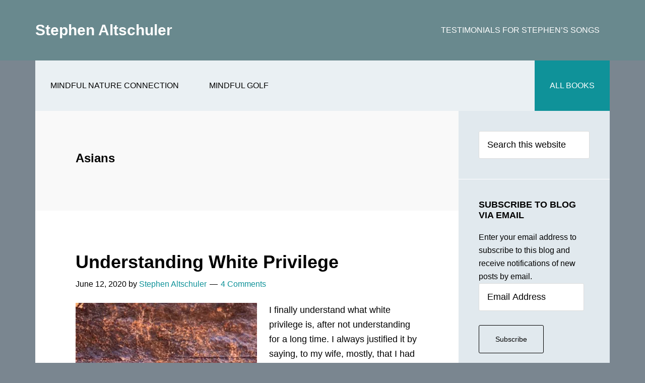

--- FILE ---
content_type: text/html; charset=UTF-8
request_url: https://www.stephenaltschuler.com/tag/asians/
body_size: 12207
content:
<!DOCTYPE html><html lang="en-US"><head ><meta charset="UTF-8" /><meta name="viewport" content="width=device-width, initial-scale=1" /><meta name='robots' content='index, follow, max-image-preview:large, max-snippet:-1, max-video-preview:-1' /><style>img:is([sizes="auto" i], [sizes^="auto," i]) { contain-intrinsic-size: 3000px 1500px }</style><title>Asians Archives - Stephen Altschuler</title><link rel="canonical" href="https://www.stephenaltschuler.com/tag/asians/" /><meta property="og:locale" content="en_US" /><meta property="og:type" content="article" /><meta property="og:title" content="Asians Archives - Stephen Altschuler" /><meta property="og:url" content="https://www.stephenaltschuler.com/tag/asians/" /><meta property="og:site_name" content="Stephen Altschuler" /><meta name="twitter:card" content="summary_large_image" /> <script type="application/ld+json" class="yoast-schema-graph">{"@context":"https://schema.org","@graph":[{"@type":"CollectionPage","@id":"https://www.stephenaltschuler.com/tag/asians/","url":"https://www.stephenaltschuler.com/tag/asians/","name":"Asians Archives - Stephen Altschuler","isPartOf":{"@id":"https://www.stephenaltschuler.com/#website"},"primaryImageOfPage":{"@id":"https://www.stephenaltschuler.com/tag/asians/#primaryimage"},"image":{"@id":"https://www.stephenaltschuler.com/tag/asians/#primaryimage"},"thumbnailUrl":"https://www.stephenaltschuler.com/wp-content/uploads/2017/08/holding-hands-rock-art-copy.jpg","breadcrumb":{"@id":"https://www.stephenaltschuler.com/tag/asians/#breadcrumb"},"inLanguage":"en-US"},{"@type":"ImageObject","inLanguage":"en-US","@id":"https://www.stephenaltschuler.com/tag/asians/#primaryimage","url":"https://www.stephenaltschuler.com/wp-content/uploads/2017/08/holding-hands-rock-art-copy.jpg","contentUrl":"https://www.stephenaltschuler.com/wp-content/uploads/2017/08/holding-hands-rock-art-copy.jpg","width":1920,"height":1600},{"@type":"BreadcrumbList","@id":"https://www.stephenaltschuler.com/tag/asians/#breadcrumb","itemListElement":[{"@type":"ListItem","position":1,"name":"Home","item":"https://www.stephenaltschuler.com/"},{"@type":"ListItem","position":2,"name":"Asians"}]},{"@type":"WebSite","@id":"https://www.stephenaltschuler.com/#website","url":"https://www.stephenaltschuler.com/","name":"Stephen Altschuler","description":"thoughts on environment, politics, health, life issues","publisher":{"@id":"https://www.stephenaltschuler.com/#/schema/person/f31a82a3a0aa040816dee21cf580164b"},"potentialAction":[{"@type":"SearchAction","target":{"@type":"EntryPoint","urlTemplate":"https://www.stephenaltschuler.com/?s={search_term_string}"},"query-input":{"@type":"PropertyValueSpecification","valueRequired":true,"valueName":"search_term_string"}}],"inLanguage":"en-US"},{"@type":["Person","Organization"],"@id":"https://www.stephenaltschuler.com/#/schema/person/f31a82a3a0aa040816dee21cf580164b","name":"Stephen Altschuler","image":{"@type":"ImageObject","inLanguage":"en-US","@id":"https://www.stephenaltschuler.com/#/schema/person/image/","url":"https://www.stephenaltschuler.com/wp-content/litespeed/avatar/6cb9fdeb9033cf1a87799ad423a774cd.jpg?ver=1768855608","contentUrl":"https://www.stephenaltschuler.com/wp-content/litespeed/avatar/6cb9fdeb9033cf1a87799ad423a774cd.jpg?ver=1768855608","caption":"Stephen Altschuler"},"logo":{"@id":"https://www.stephenaltschuler.com/#/schema/person/image/"}}]}</script> <link rel='dns-prefetch' href='//secure.gravatar.com' /><link rel='dns-prefetch' href='//stats.wp.com' /><link rel='dns-prefetch' href='//fonts.googleapis.com' /><link rel='dns-prefetch' href='//v0.wordpress.com' /><link rel='dns-prefetch' href='//www.googletagmanager.com' /><link rel='dns-prefetch' href='//pagead2.googlesyndication.com' /><link rel="alternate" type="application/rss+xml" title="Stephen Altschuler &raquo; Feed" href="https://www.stephenaltschuler.com/feed/" /><link rel="alternate" type="application/rss+xml" title="Stephen Altschuler &raquo; Comments Feed" href="https://www.stephenaltschuler.com/comments/feed/" /><link rel="alternate" type="application/rss+xml" title="Stephen Altschuler &raquo; Asians Tag Feed" href="https://www.stephenaltschuler.com/tag/asians/feed/" /><style id="litespeed-ccss">html{font-family:sans-serif;-ms-text-size-adjust:100%;-webkit-text-size-adjust:100%}body{margin:0}article,aside,header,main,nav,section{display:block}a{background:0 0}h1{font-size:2em;margin:.67em 0}img{border:0}button,input{color:inherit;font:inherit;margin:0}button{overflow:visible}button{text-transform:none}button,input[type=submit]{-webkit-appearance:button}button::-moz-focus-inner,input::-moz-focus-inner{border:0;padding:0}input{line-height:normal}input[type=search]{-webkit-appearance:textfield;-moz-box-sizing:content-box;-webkit-box-sizing:content-box;box-sizing:content-box}input[type=search]::-webkit-search-cancel-button,input[type=search]::-webkit-search-decoration{-webkit-appearance:none}html,input[type=search]{-webkit-box-sizing:border-box;-moz-box-sizing:border-box;box-sizing:border-box}*,*:before,*:after{box-sizing:inherit}.entry:before,.entry-content:before,.nav-primary:before,.nav-secondary:before,.site-container:before,.site-header:before,.site-inner:before,.widget:before,.wrap:before{content:" ";display:table}.entry:after,.entry-content:after,.nav-primary:after,.nav-secondary:after,.site-container:after,.site-header:after,.site-inner:after,.widget:after,.wrap:after{clear:both;content:" ";display:table}html{font-size:62.5%}body>div{font-size:1.8rem}body{background-color:#7a8690;color:#000;font-family:Lato,sans-serif;font-size:18px;font-size:1.8rem;font-weight:300;line-height:1.625;margin:0}a{color:#0085da;text-decoration:none}p{margin:0 0 28px;padding:0}ul{margin:0;padding:0}li{list-style-type:none}h1,h2,h3{font-family:"Lato",sans-serif;font-weight:900;line-height:1.2;margin:0 0 10px}h1{font-size:48px;font-size:4.8rem}h2{font-size:36px;font-size:3.6rem}h3{font-size:30px;font-size:3rem}img{max-width:100%}img{height:auto}input{background-color:#fff;border:1px solid #ddd;border-radius:3px;box-shadow:none;color:#000;font-size:18px;font-size:1.8rem;font-weight:300;padding:16px;width:100%}::-moz-placeholder{color:#000;font-weight:300;opacity:1}::-webkit-input-placeholder{color:#000;font-weight:300}button,input[type=submit]{background-color:transparent;border:1px solid #000;border-radius:3px;color:#000;font-size:14px;font-size:1.4rem;font-weight:400;line-height:1.625;padding:16px 32px;text-align:center;white-space:normal;width:auto}input[type=search]::-webkit-search-cancel-button,input[type=search]::-webkit-search-results-button{display:none}.screen-reader-text,.screen-reader-shortcut{position:absolute!important;clip:rect(0,0,0,0);height:1px;width:1px;border:0;overflow:hidden}.site-inner,.wrap{margin:0 auto;max-width:1280px}.site-inner{background-color:#fff;clear:both;margin-top:120px;position:relative;z-index:99}.content{float:right;width:900px}.content-sidebar .content{float:left}.sidebar-primary{float:right;width:380px}.archive-description{background-color:#f9f9f9;font-size:16px;font-size:1.6rem;padding:80px}.search-form{overflow:hidden}.widget_search input[type=submit]{border:0;clip:rect(0,0,0,0);height:1px;margin:-1px;padding:0;position:absolute;width:1px}.archive-title{font-size:24px;font-size:2.4rem}.entry-title{font-size:36px;font-size:3.6rem}.entry-title a{color:#000}.widget-title{font-size:18px;font-size:1.8rem;margin-bottom:20px;text-transform:uppercase}.alignleft{float:left;text-align:left}img.alignleft{margin:0 24px 24px 0}.widget-area .widget{margin-bottom:40px;word-wrap:break-word}.widget-area p:last-child{margin-bottom:0}.genesis-skip-link li{height:0;width:0;list-style:none}:focus{color:#333;outline:#ccc solid 1px}.site-header{background-color:#7a8690;color:#fff;min-height:120px;position:fixed;width:100%;z-index:498}.site-header .wrap{padding:0}.title-area{float:left;padding:42px 0}.site-title{font-size:30px;font-size:3rem;font-weight:900;line-height:1.2}.site-title a{color:#fff}.site-description{display:block;height:0;text-indent:-9999px}.site-description,.site-title{margin-bottom:0}.genesis-nav-menu{clear:both;font-size:16px;font-size:1.6rem;font-weight:400;line-height:1;width:100%}.genesis-nav-menu .menu-item{display:inline-block;text-align:left}.genesis-nav-menu a{color:#fff;display:block;padding:52px 20px;text-transform:uppercase}.genesis-nav-menu .highlight{float:right}.nav-primary{float:right;text-align:right}.nav-secondary{background-color:#e1e9ee;display:block;max-width:1280px;position:absolute;top:0;width:100%;z-index:498}.nav-secondary .wrap{background-color:rgba(255,255,255,.3)}.nav-secondary+.content-sidebar-wrap{margin-top:100px}.nav-secondary .genesis-nav-menu a{color:#000;padding:42px 30px}.nav-secondary .genesis-nav-menu .highlight>a{background-color:#0085da;color:#fff}.entry{padding:80px;position:relative}.entry:after{content:'';border-bottom:1px solid #000;bottom:0;position:absolute;width:40px}.content .entry:last-of-type:after{display:none}p.entry-meta{font-size:16px;font-size:1.6rem;margin-bottom:0}.entry-header .entry-meta{margin-bottom:24px}.entry-comments-link:before{content:"14";margin:0 6px 0 2px}.sidebar{font-size:16px;font-size:1.6rem}.sidebar p:last-child{margin-bottom:0}.sidebar .widget{background-color:#e1e9ee;padding:40px;margin-bottom:1px}@media only screen and (max-width:1320px){.nav-secondary,.site-inner,.wrap{max-width:1140px}.content{width:840px}.sidebar-primary{width:300px}}@media only screen and (max-width:1200px){.nav-secondary,.site-inner,.wrap{max-width:960px}.content{width:660px}.archive-description,.entry{padding:60px}}@media only screen and (max-width:980px){.site-inner,.wrap{max-width:800px}.content,.nav-primary,.nav-secondary,.sidebar-primary,.site-header .title-area{width:100%}.nav-secondary+.content-sidebar-wrap,.site-inner{margin-top:0}.site-header{background:0 0;min-height:0}.site-header>.wrap{background-color:#181c1e}.title-area{padding:17px 0}.genesis-nav-menu li,.site-header ul.genesis-nav-menu{float:none}.genesis-nav-menu,.site-description,.site-header .title-area,.site-title{text-align:center}.nav-primary,.title-area{float:none}.genesis-nav-menu .highlight{float:none}.site-header{position:static}.archive-description,.entry{padding:40px}}@media only screen and (max-width:800px){body{font-size:16px;font-size:1.6rem}.wrap{padding-left:5%;padding-right:5%}.entry{margin-left:0;width:100%}}.site-header{background-color:#69898e}a{color:#0f9299}.nav-secondary .genesis-nav-menu .highlight>a{background-color:#0f9299}#subscribe-email input{width:95%}.screen-reader-text{border:0;clip:rect(1px,1px,1px,1px);clip-path:inset(50%);height:1px;margin:-1px;overflow:hidden;padding:0;position:absolute!important;width:1px;word-wrap:normal!important}@media screen{h1{font-family:"Open Sans",arial,sans-serif}h2{font-family:"Open Sans",arial,sans-serif}h3{font-family:"Open Sans",arial,sans-serif}}</style><link rel="preload" data-asynced="1" data-optimized="2" as="style" onload="this.onload=null;this.rel='stylesheet'" href="https://www.stephenaltschuler.com/wp-content/litespeed/ucss/5082fe3c764b35ff3a9c5b286f84885e.css?ver=b6db0" /><script data-optimized="1" type="litespeed/javascript" data-src="https://www.stephenaltschuler.com/wp-content/plugins/litespeed-cache/assets/js/css_async.min.js"></script> <style id='author-pro-theme-inline-css' type='text/css'>.site-header {
			background-color: #69898e;
		}
		
		.content .widget-full .featuredpage,
		.genesis-nav-menu .sub-menu,
		.genesis-nav-menu .sub-menu li a,
		.footer-widgets .wrap,
		.nav-secondary .genesis-nav-menu a:hover,
		.nav-secondary .genesis-nav-menu .current-menu-item > a,
		.nav-secondary .genesis-nav-menu .sub-menu .current-menu-item > a:hover,
		.site-footer .wrap,
		.widget-full .featured-content .widget-title {
			background-color: #313342;
		}
		
		a,
		.archive-pagination li a:hover,
		.archive-pagination .active a,
		.entry-title a:hover,
		.footer-widgets a:hover,		
		.site-footer a:hover {
			color: #0f9299;
		}
		
		div .book-featured-text-banner,
		.nav-secondary .genesis-nav-menu .highlight > a {
			background-color: #0f9299;
		}</style><style id='jetpack-sharing-buttons-style-inline-css' type='text/css'>.jetpack-sharing-buttons__services-list{display:flex;flex-direction:row;flex-wrap:wrap;gap:0;list-style-type:none;margin:5px;padding:0}.jetpack-sharing-buttons__services-list.has-small-icon-size{font-size:12px}.jetpack-sharing-buttons__services-list.has-normal-icon-size{font-size:16px}.jetpack-sharing-buttons__services-list.has-large-icon-size{font-size:24px}.jetpack-sharing-buttons__services-list.has-huge-icon-size{font-size:36px}@media print{.jetpack-sharing-buttons__services-list{display:none!important}}.editor-styles-wrapper .wp-block-jetpack-sharing-buttons{gap:0;padding-inline-start:0}ul.jetpack-sharing-buttons__services-list.has-background{padding:1.25em 2.375em}</style> <script type="litespeed/javascript" data-src="https://www.stephenaltschuler.com/wp-includes/js/jquery/jquery.min.js" id="jquery-core-js"></script> <link rel="https://api.w.org/" href="https://www.stephenaltschuler.com/wp-json/" /><link rel="alternate" title="JSON" type="application/json" href="https://www.stephenaltschuler.com/wp-json/wp/v2/tags/149" /><link rel="EditURI" type="application/rsd+xml" title="RSD" href="https://www.stephenaltschuler.com/xmlrpc.php?rsd" /><meta name="generator" content="WordPress 6.8.3" /><meta name="generator" content="Site Kit by Google 1.164.0" /><style type='text/css' media='screen'>h1{ font-family:"Open Sans", arial, sans-serif;}
	h2{ font-family:"Open Sans", arial, sans-serif;}
	h3{ font-family:"Open Sans", arial, sans-serif;}
	h4{ font-family:"Open Sans", arial, sans-serif;}
	h5{ font-family:"Open Sans", arial, sans-serif;}
	h6{ font-family:"Open Sans", arial, sans-serif;}</style><style>img#wpstats{display:none}</style><link rel="icon" href="https://www.stephenaltschuler.com/wp-content/themes/author-pro/images/favicon.ico" /><meta name="google-adsense-platform-account" content="ca-host-pub-2644536267352236"><meta name="google-adsense-platform-domain" content="sitekit.withgoogle.com">
<style type="text/css">.recentcomments a{display:inline !important;padding:0 !important;margin:0 !important;}</style> <script type="litespeed/javascript" data-src="https://pagead2.googlesyndication.com/pagead/js/adsbygoogle.js?client=ca-pub-7766280000369673&amp;host=ca-host-pub-2644536267352236" crossorigin="anonymous"></script> </head><body class="archive tag tag-asians tag-149 wp-theme-genesis wp-child-theme-author-pro header-full-width content-sidebar genesis-breadcrumbs-hidden genesis-footer-widgets-hidden"><div class="site-container"><ul class="genesis-skip-link"><li><a href="#genesis-content" class="screen-reader-shortcut"> Skip to main content</a></li><li><a href="#menu-secondary-navigation" class="screen-reader-shortcut"> Skip to secondary navigation</a></li><li><a href="#genesis-sidebar-primary" class="screen-reader-shortcut"> Skip to primary sidebar</a></li></ul><header class="site-header"><div class="wrap"><div class="title-area"><p class="site-title"><a href="https://www.stephenaltschuler.com/">Stephen Altschuler</a></p><p class="site-description">thoughts on environment, politics, health, life issues</p></div><nav class="nav-primary" aria-label="Main" id="genesis-nav-primary"><div class="wrap"><ul id="menu-follow-me" class="menu genesis-nav-menu menu-primary js-superfish"><li id="menu-item-3552" class="menu-item menu-item-type-post_type menu-item-object-page menu-item-3552"><a href="https://www.stephenaltschuler.com/testimonials-for-stephens-songs/"><span >Testimonials For Stephen’s Songs</span></a></li></ul></div></nav></div></header><div class="site-inner"><nav class="nav-secondary" aria-label="Secondary"><div class="wrap"><ul id="menu-secondary-menu" class="menu genesis-nav-menu menu-secondary js-superfish"><li id="menu-item-750" class="menu-item menu-item-type-taxonomy menu-item-object-book-series menu-item-750"><a href="https://www.stephenaltschuler.com/book-series/mindful-nature-connection/"><span >Mindful Nature Connection</span></a></li><li id="menu-item-751" class="menu-item menu-item-type-taxonomy menu-item-object-book-series menu-item-751"><a href="https://www.stephenaltschuler.com/book-series/mindful-golf/"><span >Mindful Golf</span></a></li><li id="menu-item-753" class="highlight menu-item menu-item-type-taxonomy menu-item-object-book-series menu-item-753"><a href="https://www.stephenaltschuler.com/book-series/all-books/"><span >All Books</span></a></li></ul></div></nav><div class="content-sidebar-wrap"><main class="content" id="genesis-content"><div class="archive-description taxonomy-archive-description taxonomy-description"><h1 class="archive-title">Asians</h1></div><article class="post-945 post type-post status-publish format-standard has-post-thumbnail category-democracy category-donald-trump category-events category-human-nature tag-african-american tag-asians tag-blacks tag-jews tag-moslems tag-native-americans tag-racism tag-white-privilege entry" aria-label="Understanding White Privilege"><header class="entry-header"><h2 class="entry-title"><a class="entry-title-link" rel="bookmark" href="https://www.stephenaltschuler.com/understanding-white-privilege/">Understanding White Privilege</a></h2><p class="entry-meta"><time class="entry-time">June 12, 2020</time> by <span class="entry-author"><a href="https://www.stephenaltschuler.com/author/stephenaltschuler/" class="entry-author-link" rel="author"><span class="entry-author-name">Stephen Altschuler</span></a></span> <span class="entry-comments-link"><a href="https://www.stephenaltschuler.com/understanding-white-privilege/#comments">4 Comments</a></span></p></header><div class="entry-content"><a class="entry-image-link" href="https://www.stephenaltschuler.com/understanding-white-privilege/" aria-hidden="true" tabindex="-1"><img data-lazyloaded="1" src="[data-uri]" width="360" height="570" data-src="https://www.stephenaltschuler.com/wp-content/uploads/2017/08/holding-hands-rock-art-copy-360x570.jpg.webp" class="alignleft post-image entry-image" alt="" decoding="async" /></a><p>I finally understand what white privilege is, after not understanding for a long time. I always justified it by saying, to my wife, mostly, that I had no control of my skin color at birth and so how could I be privileged when compared to a black person. On the other hand, do I have to think about my skin color and how society will respond to it when I leave the house? Other than have to put sunblock on my very light white skin, I did not have to think about my skin color when in society or how people will respond to it. That, in a few words, is white privilege. It doesn&#8217;t make me a racist but it does make me much more aware of how a black person feels when he or she leaves his or her house in America. Whether it be the police, the grocery store, the bank, the gym, a school, or even a sporting event blacks know they will often be judged by the color of their skin and not their character or personality or achievements. Whites  may not have an easy life financially, emotionally, or physically, but, other than sunblock, they do not have to worry about their skin color and how people will react to them because of it. That is white privilege.</p><p>And that is not acceptable in a multi-racial, multi-lingual, multi-cultural, democratic, supposedly free, society. The plaque on the Statue of Liberty invites all to our shores. We have and do represent a hope for the  <a href="https://www.stephenaltschuler.com/understanding-white-privilege/#more-945" class="more-link">[Read more&#8230;] <span class="screen-reader-text">about Understanding White Privilege</span></a></p></div><footer class="entry-footer"><p class="entry-meta"><span class="entry-categories">Filed Under: <a href="https://www.stephenaltschuler.com/category/democracy/" rel="category tag">democracy</a>, <a href="https://www.stephenaltschuler.com/category/donald-trump/" rel="category tag">Donald Trump</a>, <a href="https://www.stephenaltschuler.com/category/events/" rel="category tag">Events</a>, <a href="https://www.stephenaltschuler.com/category/human-nature/" rel="category tag">Human nature</a></span> <span class="entry-tags">Tagged With: <a href="https://www.stephenaltschuler.com/tag/african-american/" rel="tag">African American</a>, <a href="https://www.stephenaltschuler.com/tag/asians/" rel="tag">Asians</a>, <a href="https://www.stephenaltschuler.com/tag/blacks/" rel="tag">Blacks</a>, <a href="https://www.stephenaltschuler.com/tag/jews/" rel="tag">Jews</a>, <a href="https://www.stephenaltschuler.com/tag/moslems/" rel="tag">Moslems</a>, <a href="https://www.stephenaltschuler.com/tag/native-americans/" rel="tag">Native Americans</a>, <a href="https://www.stephenaltschuler.com/tag/racism/" rel="tag">racism</a>, <a href="https://www.stephenaltschuler.com/tag/white-privilege/" rel="tag">White Privilege</a></span></p></footer></article></main><aside class="sidebar sidebar-primary widget-area" role="complementary" aria-label="Primary Sidebar" id="genesis-sidebar-primary"><h2 class="genesis-sidebar-title screen-reader-text">Primary Sidebar</h2><section id="search-2" class="widget widget_search"><div class="widget-wrap"><form class="search-form" method="get" action="https://www.stephenaltschuler.com/" role="search"><label class="search-form-label screen-reader-text" for="searchform-1">Search this website</label><input class="search-form-input" type="search" name="s" id="searchform-1" placeholder="Search this website"><input class="search-form-submit" type="submit" value="Search"><meta content="https://www.stephenaltschuler.com/?s={s}"></form></div></section><section id="blog_subscription-2" class="widget widget_blog_subscription jetpack_subscription_widget"><div class="widget-wrap"><h3 class="widgettitle widget-title">Subscribe to Blog via Email</h3><div class="wp-block-jetpack-subscriptions__container"><form action="#" method="post" accept-charset="utf-8" id="subscribe-blog-blog_subscription-2"
data-blog="125564113"
data-post_access_level="everybody" ><div id="subscribe-text"><p>Enter your email address to subscribe to this blog and receive notifications of new posts by email.</p></div><p id="subscribe-email">
<label id="jetpack-subscribe-label"
class="screen-reader-text"
for="subscribe-field-blog_subscription-2">
Email Address						</label>
<input type="email" name="email" required="required"
value=""
id="subscribe-field-blog_subscription-2"
placeholder="Email Address"
/></p><p id="subscribe-submit"
>
<input type="hidden" name="action" value="subscribe"/>
<input type="hidden" name="source" value="https://www.stephenaltschuler.com/tag/asians/"/>
<input type="hidden" name="sub-type" value="widget"/>
<input type="hidden" name="redirect_fragment" value="subscribe-blog-blog_subscription-2"/>
<input type="hidden" id="_wpnonce" name="_wpnonce" value="ead88483ed" /><input type="hidden" name="_wp_http_referer" value="/tag/asians/" />						<button type="submit"
class="wp-block-button__link"
name="jetpack_subscriptions_widget"
>
Subscribe						</button></p></form></div></div></section><section id="custom_html-2" class="widget_text widget widget_custom_html"><div class="widget_text widget-wrap"><h3 class="widgettitle widget-title">Make a Donation</h3><div class="textwidget custom-html-widget">A donation, either one-time or monthly, would be greatly appreciated to help keep this blog going. To date, I've accepted no advertising. Thanks so much for your consideration and generosity.<div style="height: 25px;"></div><form action="https://www.paypal.com/cgi-bin/webscr" method="post" target="_top">
<input type="hidden" name="cmd" value="_donations" />
<input type="hidden" name="business" value="QKWAPVPCBX7RW" />
<input type="hidden" name="currency_code" value="USD" />
<input type="image" src="https://www.paypalobjects.com/en_US/i/btn/btn_donateCC_LG.gif" border="0" name="submit" title="PayPal - The safer, easier way to pay online!" alt="Donate with PayPal button" />
<img data-lazyloaded="1" src="[data-uri]" alt="" border="0" data-src="https://www.paypal.com/en_US/i/scr/pixel.gif" width="1" height="1" /></form></div></div></section><section id="recent-posts-2" class="widget widget_recent_entries"><div class="widget-wrap"><h3 class="widgettitle widget-title">Recent Posts</h3><ul><li>
<a href="https://www.stephenaltschuler.com/now-what/">Now What???</a></li><li>
<a href="https://www.stephenaltschuler.com/a-nation-of-immigrants/">A Nation of Immigrants</a></li><li>
<a href="https://www.stephenaltschuler.com/honor-trump/">Honor? Trump?</a></li><li>
<a href="https://www.stephenaltschuler.com/three-blind-mice/">Three Blind Mice</a></li><li>
<a href="https://www.stephenaltschuler.com/what-is-actually-happening-in-gaza-and-not-the-distorted-bullshit-youre-hearing/">What is actually happening in Gaza and not the distorted bullshit you&#8217;re hearing</a></li></ul></div></section><section id="recent-comments-2" class="widget widget_recent_comments"><div class="widget-wrap"><h3 class="widgettitle widget-title">Recent Comments</h3><ul id="recentcomments"><li class="recentcomments"><span class="comment-author-link">Stan Altschuler</span> on <a href="https://www.stephenaltschuler.com/a-nation-of-immigrants/#comment-468">A Nation of Immigrants</a></li><li class="recentcomments"><span class="comment-author-link">Hank</span> on <a href="https://www.stephenaltschuler.com/a-nation-of-immigrants/#comment-467">A Nation of Immigrants</a></li><li class="recentcomments"><span class="comment-author-link">Stephen Altschuler</span> on <a href="https://www.stephenaltschuler.com/honor-trump/#comment-457">Honor? Trump?</a></li><li class="recentcomments"><span class="comment-author-link">Stephen Altschuler</span> on <a href="https://www.stephenaltschuler.com/honor-trump/#comment-456">Honor? Trump?</a></li><li class="recentcomments"><span class="comment-author-link">David</span> on <a href="https://www.stephenaltschuler.com/honor-trump/#comment-455">Honor? Trump?</a></li></ul></div></section></aside></div></div><footer class="site-footer"><div class="wrap"><p>Copyright &#xA9;&nbsp;2026 · <a href="http://my.studiopress.com/themes/author/">Author Pro</a> on <a href="https://www.studiopress.com/">Genesis Framework</a> · <a href="https://wordpress.org/">WordPress</a> · <a rel="nofollow" href="https://www.stephenaltschuler.com/wp-login.php">Log in</a></p></div></footer></div><script type="speculationrules">{"prefetch":[{"source":"document","where":{"and":[{"href_matches":"\/*"},{"not":{"href_matches":["\/wp-*.php","\/wp-admin\/*","\/wp-content\/uploads\/*","\/wp-content\/*","\/wp-content\/plugins\/*","\/wp-content\/themes\/author-pro\/*","\/wp-content\/themes\/genesis\/*","\/*\\?(.+)"]}},{"not":{"selector_matches":"a[rel~=\"nofollow\"]"}},{"not":{"selector_matches":".no-prefetch, .no-prefetch a"}}]},"eagerness":"conservative"}]}</script> <script id="author-responsive-menu-js-extra" type="litespeed/javascript">var AuthorL10n={"mainMenu":"Menu","subMenu":"Menu"}</script> <script id="jetpack-stats-js-before" type="litespeed/javascript">_stq=window._stq||[];_stq.push(["view",JSON.parse("{\"v\":\"ext\",\"blog\":\"125564113\",\"post\":\"0\",\"tz\":\"-8\",\"srv\":\"www.stephenaltschuler.com\",\"arch_tag\":\"asians\",\"arch_results\":\"1\",\"j\":\"1:15.1.1\"}")]);_stq.push(["clickTrackerInit","125564113","0"])</script> <script type="text/javascript" src="https://stats.wp.com/e-202604.js" id="jetpack-stats-js" defer="defer" data-wp-strategy="defer"></script> <script data-no-optimize="1">window.lazyLoadOptions=Object.assign({},{threshold:300},window.lazyLoadOptions||{});!function(t,e){"object"==typeof exports&&"undefined"!=typeof module?module.exports=e():"function"==typeof define&&define.amd?define(e):(t="undefined"!=typeof globalThis?globalThis:t||self).LazyLoad=e()}(this,function(){"use strict";function e(){return(e=Object.assign||function(t){for(var e=1;e<arguments.length;e++){var n,a=arguments[e];for(n in a)Object.prototype.hasOwnProperty.call(a,n)&&(t[n]=a[n])}return t}).apply(this,arguments)}function o(t){return e({},at,t)}function l(t,e){return t.getAttribute(gt+e)}function c(t){return l(t,vt)}function s(t,e){return function(t,e,n){e=gt+e;null!==n?t.setAttribute(e,n):t.removeAttribute(e)}(t,vt,e)}function i(t){return s(t,null),0}function r(t){return null===c(t)}function u(t){return c(t)===_t}function d(t,e,n,a){t&&(void 0===a?void 0===n?t(e):t(e,n):t(e,n,a))}function f(t,e){et?t.classList.add(e):t.className+=(t.className?" ":"")+e}function _(t,e){et?t.classList.remove(e):t.className=t.className.replace(new RegExp("(^|\\s+)"+e+"(\\s+|$)")," ").replace(/^\s+/,"").replace(/\s+$/,"")}function g(t){return t.llTempImage}function v(t,e){!e||(e=e._observer)&&e.unobserve(t)}function b(t,e){t&&(t.loadingCount+=e)}function p(t,e){t&&(t.toLoadCount=e)}function n(t){for(var e,n=[],a=0;e=t.children[a];a+=1)"SOURCE"===e.tagName&&n.push(e);return n}function h(t,e){(t=t.parentNode)&&"PICTURE"===t.tagName&&n(t).forEach(e)}function a(t,e){n(t).forEach(e)}function m(t){return!!t[lt]}function E(t){return t[lt]}function I(t){return delete t[lt]}function y(e,t){var n;m(e)||(n={},t.forEach(function(t){n[t]=e.getAttribute(t)}),e[lt]=n)}function L(a,t){var o;m(a)&&(o=E(a),t.forEach(function(t){var e,n;e=a,(t=o[n=t])?e.setAttribute(n,t):e.removeAttribute(n)}))}function k(t,e,n){f(t,e.class_loading),s(t,st),n&&(b(n,1),d(e.callback_loading,t,n))}function A(t,e,n){n&&t.setAttribute(e,n)}function O(t,e){A(t,rt,l(t,e.data_sizes)),A(t,it,l(t,e.data_srcset)),A(t,ot,l(t,e.data_src))}function w(t,e,n){var a=l(t,e.data_bg_multi),o=l(t,e.data_bg_multi_hidpi);(a=nt&&o?o:a)&&(t.style.backgroundImage=a,n=n,f(t=t,(e=e).class_applied),s(t,dt),n&&(e.unobserve_completed&&v(t,e),d(e.callback_applied,t,n)))}function x(t,e){!e||0<e.loadingCount||0<e.toLoadCount||d(t.callback_finish,e)}function M(t,e,n){t.addEventListener(e,n),t.llEvLisnrs[e]=n}function N(t){return!!t.llEvLisnrs}function z(t){if(N(t)){var e,n,a=t.llEvLisnrs;for(e in a){var o=a[e];n=e,o=o,t.removeEventListener(n,o)}delete t.llEvLisnrs}}function C(t,e,n){var a;delete t.llTempImage,b(n,-1),(a=n)&&--a.toLoadCount,_(t,e.class_loading),e.unobserve_completed&&v(t,n)}function R(i,r,c){var l=g(i)||i;N(l)||function(t,e,n){N(t)||(t.llEvLisnrs={});var a="VIDEO"===t.tagName?"loadeddata":"load";M(t,a,e),M(t,"error",n)}(l,function(t){var e,n,a,o;n=r,a=c,o=u(e=i),C(e,n,a),f(e,n.class_loaded),s(e,ut),d(n.callback_loaded,e,a),o||x(n,a),z(l)},function(t){var e,n,a,o;n=r,a=c,o=u(e=i),C(e,n,a),f(e,n.class_error),s(e,ft),d(n.callback_error,e,a),o||x(n,a),z(l)})}function T(t,e,n){var a,o,i,r,c;t.llTempImage=document.createElement("IMG"),R(t,e,n),m(c=t)||(c[lt]={backgroundImage:c.style.backgroundImage}),i=n,r=l(a=t,(o=e).data_bg),c=l(a,o.data_bg_hidpi),(r=nt&&c?c:r)&&(a.style.backgroundImage='url("'.concat(r,'")'),g(a).setAttribute(ot,r),k(a,o,i)),w(t,e,n)}function G(t,e,n){var a;R(t,e,n),a=e,e=n,(t=Et[(n=t).tagName])&&(t(n,a),k(n,a,e))}function D(t,e,n){var a;a=t,(-1<It.indexOf(a.tagName)?G:T)(t,e,n)}function S(t,e,n){var a;t.setAttribute("loading","lazy"),R(t,e,n),a=e,(e=Et[(n=t).tagName])&&e(n,a),s(t,_t)}function V(t){t.removeAttribute(ot),t.removeAttribute(it),t.removeAttribute(rt)}function j(t){h(t,function(t){L(t,mt)}),L(t,mt)}function F(t){var e;(e=yt[t.tagName])?e(t):m(e=t)&&(t=E(e),e.style.backgroundImage=t.backgroundImage)}function P(t,e){var n;F(t),n=e,r(e=t)||u(e)||(_(e,n.class_entered),_(e,n.class_exited),_(e,n.class_applied),_(e,n.class_loading),_(e,n.class_loaded),_(e,n.class_error)),i(t),I(t)}function U(t,e,n,a){var o;n.cancel_on_exit&&(c(t)!==st||"IMG"===t.tagName&&(z(t),h(o=t,function(t){V(t)}),V(o),j(t),_(t,n.class_loading),b(a,-1),i(t),d(n.callback_cancel,t,e,a)))}function $(t,e,n,a){var o,i,r=(i=t,0<=bt.indexOf(c(i)));s(t,"entered"),f(t,n.class_entered),_(t,n.class_exited),o=t,i=a,n.unobserve_entered&&v(o,i),d(n.callback_enter,t,e,a),r||D(t,n,a)}function q(t){return t.use_native&&"loading"in HTMLImageElement.prototype}function H(t,o,i){t.forEach(function(t){return(a=t).isIntersecting||0<a.intersectionRatio?$(t.target,t,o,i):(e=t.target,n=t,a=o,t=i,void(r(e)||(f(e,a.class_exited),U(e,n,a,t),d(a.callback_exit,e,n,t))));var e,n,a})}function B(e,n){var t;tt&&!q(e)&&(n._observer=new IntersectionObserver(function(t){H(t,e,n)},{root:(t=e).container===document?null:t.container,rootMargin:t.thresholds||t.threshold+"px"}))}function J(t){return Array.prototype.slice.call(t)}function K(t){return t.container.querySelectorAll(t.elements_selector)}function Q(t){return c(t)===ft}function W(t,e){return e=t||K(e),J(e).filter(r)}function X(e,t){var n;(n=K(e),J(n).filter(Q)).forEach(function(t){_(t,e.class_error),i(t)}),t.update()}function t(t,e){var n,a,t=o(t);this._settings=t,this.loadingCount=0,B(t,this),n=t,a=this,Y&&window.addEventListener("online",function(){X(n,a)}),this.update(e)}var Y="undefined"!=typeof window,Z=Y&&!("onscroll"in window)||"undefined"!=typeof navigator&&/(gle|ing|ro)bot|crawl|spider/i.test(navigator.userAgent),tt=Y&&"IntersectionObserver"in window,et=Y&&"classList"in document.createElement("p"),nt=Y&&1<window.devicePixelRatio,at={elements_selector:".lazy",container:Z||Y?document:null,threshold:300,thresholds:null,data_src:"src",data_srcset:"srcset",data_sizes:"sizes",data_bg:"bg",data_bg_hidpi:"bg-hidpi",data_bg_multi:"bg-multi",data_bg_multi_hidpi:"bg-multi-hidpi",data_poster:"poster",class_applied:"applied",class_loading:"litespeed-loading",class_loaded:"litespeed-loaded",class_error:"error",class_entered:"entered",class_exited:"exited",unobserve_completed:!0,unobserve_entered:!1,cancel_on_exit:!0,callback_enter:null,callback_exit:null,callback_applied:null,callback_loading:null,callback_loaded:null,callback_error:null,callback_finish:null,callback_cancel:null,use_native:!1},ot="src",it="srcset",rt="sizes",ct="poster",lt="llOriginalAttrs",st="loading",ut="loaded",dt="applied",ft="error",_t="native",gt="data-",vt="ll-status",bt=[st,ut,dt,ft],pt=[ot],ht=[ot,ct],mt=[ot,it,rt],Et={IMG:function(t,e){h(t,function(t){y(t,mt),O(t,e)}),y(t,mt),O(t,e)},IFRAME:function(t,e){y(t,pt),A(t,ot,l(t,e.data_src))},VIDEO:function(t,e){a(t,function(t){y(t,pt),A(t,ot,l(t,e.data_src))}),y(t,ht),A(t,ct,l(t,e.data_poster)),A(t,ot,l(t,e.data_src)),t.load()}},It=["IMG","IFRAME","VIDEO"],yt={IMG:j,IFRAME:function(t){L(t,pt)},VIDEO:function(t){a(t,function(t){L(t,pt)}),L(t,ht),t.load()}},Lt=["IMG","IFRAME","VIDEO"];return t.prototype={update:function(t){var e,n,a,o=this._settings,i=W(t,o);{if(p(this,i.length),!Z&&tt)return q(o)?(e=o,n=this,i.forEach(function(t){-1!==Lt.indexOf(t.tagName)&&S(t,e,n)}),void p(n,0)):(t=this._observer,o=i,t.disconnect(),a=t,void o.forEach(function(t){a.observe(t)}));this.loadAll(i)}},destroy:function(){this._observer&&this._observer.disconnect(),K(this._settings).forEach(function(t){I(t)}),delete this._observer,delete this._settings,delete this.loadingCount,delete this.toLoadCount},loadAll:function(t){var e=this,n=this._settings;W(t,n).forEach(function(t){v(t,e),D(t,n,e)})},restoreAll:function(){var e=this._settings;K(e).forEach(function(t){P(t,e)})}},t.load=function(t,e){e=o(e);D(t,e)},t.resetStatus=function(t){i(t)},t}),function(t,e){"use strict";function n(){e.body.classList.add("litespeed_lazyloaded")}function a(){console.log("[LiteSpeed] Start Lazy Load"),o=new LazyLoad(Object.assign({},t.lazyLoadOptions||{},{elements_selector:"[data-lazyloaded]",callback_finish:n})),i=function(){o.update()},t.MutationObserver&&new MutationObserver(i).observe(e.documentElement,{childList:!0,subtree:!0,attributes:!0})}var o,i;t.addEventListener?t.addEventListener("load",a,!1):t.attachEvent("onload",a)}(window,document);</script><script data-no-optimize="1">window.litespeed_ui_events=window.litespeed_ui_events||["mouseover","click","keydown","wheel","touchmove","touchstart"];var urlCreator=window.URL||window.webkitURL;function litespeed_load_delayed_js_force(){console.log("[LiteSpeed] Start Load JS Delayed"),litespeed_ui_events.forEach(e=>{window.removeEventListener(e,litespeed_load_delayed_js_force,{passive:!0})}),document.querySelectorAll("iframe[data-litespeed-src]").forEach(e=>{e.setAttribute("src",e.getAttribute("data-litespeed-src"))}),"loading"==document.readyState?window.addEventListener("DOMContentLoaded",litespeed_load_delayed_js):litespeed_load_delayed_js()}litespeed_ui_events.forEach(e=>{window.addEventListener(e,litespeed_load_delayed_js_force,{passive:!0})});async function litespeed_load_delayed_js(){let t=[];for(var d in document.querySelectorAll('script[type="litespeed/javascript"]').forEach(e=>{t.push(e)}),t)await new Promise(e=>litespeed_load_one(t[d],e));document.dispatchEvent(new Event("DOMContentLiteSpeedLoaded")),window.dispatchEvent(new Event("DOMContentLiteSpeedLoaded"))}function litespeed_load_one(t,e){console.log("[LiteSpeed] Load ",t);var d=document.createElement("script");d.addEventListener("load",e),d.addEventListener("error",e),t.getAttributeNames().forEach(e=>{"type"!=e&&d.setAttribute("data-src"==e?"src":e,t.getAttribute(e))});let a=!(d.type="text/javascript");!d.src&&t.textContent&&(d.src=litespeed_inline2src(t.textContent),a=!0),t.after(d),t.remove(),a&&e()}function litespeed_inline2src(t){try{var d=urlCreator.createObjectURL(new Blob([t.replace(/^(?:<!--)?(.*?)(?:-->)?$/gm,"$1")],{type:"text/javascript"}))}catch(e){d="data:text/javascript;base64,"+btoa(t.replace(/^(?:<!--)?(.*?)(?:-->)?$/gm,"$1"))}return d}</script><script data-no-optimize="1">var litespeed_vary=document.cookie.replace(/(?:(?:^|.*;\s*)_lscache_vary\s*\=\s*([^;]*).*$)|^.*$/,"");litespeed_vary||fetch("/wp-content/plugins/litespeed-cache/guest.vary.php",{method:"POST",cache:"no-cache",redirect:"follow"}).then(e=>e.json()).then(e=>{console.log(e),e.hasOwnProperty("reload")&&"yes"==e.reload&&(sessionStorage.setItem("litespeed_docref",document.referrer),window.location.reload(!0))});</script><script data-optimized="1" type="litespeed/javascript" data-src="https://www.stephenaltschuler.com/wp-content/litespeed/js/e740de958ed1ce1958ce6604b4fd17f5.js?ver=b6db0"></script><script defer src="https://static.cloudflareinsights.com/beacon.min.js/vcd15cbe7772f49c399c6a5babf22c1241717689176015" integrity="sha512-ZpsOmlRQV6y907TI0dKBHq9Md29nnaEIPlkf84rnaERnq6zvWvPUqr2ft8M1aS28oN72PdrCzSjY4U6VaAw1EQ==" data-cf-beacon='{"version":"2024.11.0","token":"41046a37142b4a24a9fd38c6f93051ea","r":1,"server_timing":{"name":{"cfCacheStatus":true,"cfEdge":true,"cfExtPri":true,"cfL4":true,"cfOrigin":true,"cfSpeedBrain":true},"location_startswith":null}}' crossorigin="anonymous"></script>
</body></html>
<!-- Page optimized by LiteSpeed Cache @2026-01-25 01:24:08 -->

<!-- Page cached by LiteSpeed Cache 7.6.2 on 2026-01-25 01:24:08 -->
<!-- Guest Mode -->
<!-- QUIC.cloud CCSS loaded ✅ /ccss/209c646cc5b13cfb9810cd056a504ef6.css -->
<!-- QUIC.cloud UCSS loaded ✅ /ucss/5082fe3c764b35ff3a9c5b286f84885e.css -->